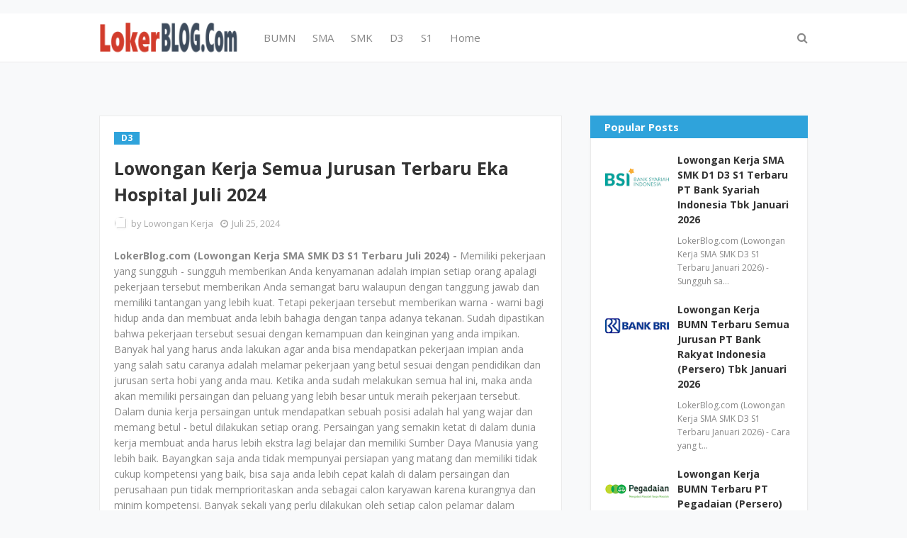

--- FILE ---
content_type: text/html; charset=utf-8
request_url: https://www.google.com/recaptcha/api2/aframe
body_size: 267
content:
<!DOCTYPE HTML><html><head><meta http-equiv="content-type" content="text/html; charset=UTF-8"></head><body><script nonce="rQrjh5FwYu3eQM7qsFtF2w">/** Anti-fraud and anti-abuse applications only. See google.com/recaptcha */ try{var clients={'sodar':'https://pagead2.googlesyndication.com/pagead/sodar?'};window.addEventListener("message",function(a){try{if(a.source===window.parent){var b=JSON.parse(a.data);var c=clients[b['id']];if(c){var d=document.createElement('img');d.src=c+b['params']+'&rc='+(localStorage.getItem("rc::a")?sessionStorage.getItem("rc::b"):"");window.document.body.appendChild(d);sessionStorage.setItem("rc::e",parseInt(sessionStorage.getItem("rc::e")||0)+1);localStorage.setItem("rc::h",'1768416207933');}}}catch(b){}});window.parent.postMessage("_grecaptcha_ready", "*");}catch(b){}</script></body></html>

--- FILE ---
content_type: text/javascript; charset=UTF-8
request_url: https://www.lokerblog.com/feeds/posts/default/-/D3?alt=json-in-script&max-results=3&callback=jQuery11240483522864062947_1768416205806&_=1768416205807
body_size: 11175
content:
// API callback
jQuery11240483522864062947_1768416205806({"version":"1.0","encoding":"UTF-8","feed":{"xmlns":"http://www.w3.org/2005/Atom","xmlns$openSearch":"http://a9.com/-/spec/opensearchrss/1.0/","xmlns$blogger":"http://schemas.google.com/blogger/2008","xmlns$georss":"http://www.georss.org/georss","xmlns$gd":"http://schemas.google.com/g/2005","xmlns$thr":"http://purl.org/syndication/thread/1.0","id":{"$t":"tag:blogger.com,1999:blog-9027007258266114713"},"updated":{"$t":"2026-01-14T22:45:26.960+07:00"},"category":[{"term":"SMK"},{"term":"D3"},{"term":"SMA"},{"term":"S1"},{"term":"Jakarta Selatan"},{"term":"Jakarta Pusat"},{"term":"Jawa Barat"},{"term":"Tangerang"},{"term":"seluruh indonesia"},{"term":"Bandung"},{"term":"Surabaya"},{"term":"BUMN"},{"term":"Jakarta Utara"},{"term":"Jakarta Barat"},{"term":"Bekasi"},{"term":"S2"},{"term":"D4"},{"term":"Jakarta Timur"},{"term":"Jawa Timur"},{"term":"Semarang"},{"term":"Cikarang"},{"term":"Jawa Tengah"},{"term":"Bogor"},{"term":"Serang"},{"term":"Kalimantan Timur"},{"term":"Yogyakarta"},{"term":"Karawang"},{"term":"Banten"},{"term":"Medan"},{"term":"Depok"},{"term":"Jakarta"},{"term":"Kalimantan Selatan"},{"term":"Samarinda"},{"term":"Palembang"},{"term":"Kalimantan Tengah"},{"term":"Balikpapan"},{"term":"Makassar"},{"term":"Banjarmasin"},{"term":"Sumatera Selatan"},{"term":"Sumatera Utara"},{"term":"Bali"},{"term":"Riau"},{"term":"Kalimantan Barat"},{"term":"Pekanbaru"},{"term":"Batam"},{"term":"D1"},{"term":"Malang"},{"term":"Sidoarjo"},{"term":"Solo"},{"term":"Lampung"},{"term":"Cirebon"},{"term":"Pontianak"},{"term":"Tangerang Selatan"},{"term":"Maluku Utara"},{"term":"Gresik"},{"term":"Pasuruan"},{"term":"Manado"},{"term":"Denpasar"},{"term":"Kalimantan"},{"term":"Kalimantan Utara"},{"term":"Jambi"},{"term":"Cibitung"},{"term":"Sulawesi Selatan"},{"term":"Papua"},{"term":"Padang"},{"term":"Sunter"},{"term":"Palangkaraya"},{"term":"Sumatera Barat"},{"term":"Tegal"},{"term":"Cilegon"},{"term":"Mojokerto"},{"term":"Kepulauan Riau"},{"term":"Kendari"},{"term":"Purwokerto"},{"term":"Sumatera"},{"term":"Sulawesi Tengah"},{"term":"Jabodetabek"},{"term":"Cakung"},{"term":"Sulawesi Utara"},{"term":"SMP"},{"term":"Cikupa"},{"term":"Aceh"},{"term":"Sulawesi Tenggara"},{"term":"Pulogadung"},{"term":"Bengkulu"},{"term":"Purwakarta"},{"term":"Sukabumi"},{"term":"Jember"},{"term":"Nusa Tenggara Barat"},{"term":"Nusa Tenggara Timur"},{"term":"Majalengka"},{"term":"Kediri"},{"term":"Bandar Lampung"},{"term":"Sulawesi"},{"term":"Jayapura"},{"term":"Palu"},{"term":"Kudus"},{"term":"Cilacap"},{"term":"Tanjung Pinang"},{"term":"Madiun"},{"term":"Subang"},{"term":"Pekalongan"},{"term":"Kupang"},{"term":"Cianjur"},{"term":"Magelang"},{"term":"Mataram"},{"term":"Ambon"},{"term":"Banyumas"},{"term":"Maluku"},{"term":"Gorontalo"},{"term":"Jombang"},{"term":"Bangka Belitung"},{"term":"Ternate"},{"term":"Tasikmalaya"},{"term":"Surakarta"},{"term":"Sragen"},{"term":"Boyolali"},{"term":"Salatiga"},{"term":"Morowali"},{"term":"Kendal"},{"term":"Ciracas"},{"term":"Lamongan"},{"term":"Garut"},{"term":"Banyuwangi"},{"term":"Dumai"},{"term":"Cibubur"},{"term":"Sulawesi Barat"},{"term":"Lombok"},{"term":"Pangkal Pinang"},{"term":"S3"},{"term":"Bojonegoro"},{"term":"Cikande"},{"term":"D2"},{"term":"Pati"},{"term":"Banjarbaru"},{"term":"Pemalang"},{"term":"Deltamas"},{"term":"Cikampek"},{"term":"Padalarang"},{"term":"CPNS 2024"},{"term":"Cikupamas"},{"term":"Jepara"},{"term":"Banda Aceh"},{"term":"Cimahi"},{"term":"Brebes"},{"term":"Probolinggo"},{"term":"Sumedang"},{"term":"Karanganyar"},{"term":"Sukoharjo"},{"term":"Tuban"},{"term":"Jawa"},{"term":"Banjarnegara"},{"term":"Mamuju"},{"term":"Pematang Siantar"},{"term":"Banyuasin"},{"term":"Cilamaya"},{"term":"Purbalingga"},{"term":"Papua Barat"},{"term":"Rancaekek"},{"term":"Sukorejo"},{"term":"Klaten"},{"term":"Deli Serdang"},{"term":"Indramayu"},{"term":"Tanjung Selor"},{"term":"cpns 2023"},{"term":"Kebumen"},{"term":"Sorong"},{"term":"Bantul"},{"term":"Lebak"},{"term":"Cilandak"},{"term":"PPPK 2023"},{"term":"Bontang"},{"term":"Blitar"},{"term":"Tarakan"},{"term":"Manokwari"},{"term":"Simalungun"},{"term":"Pangandaran"},{"term":"Sentul"},{"term":"Madura"},{"term":"Sampit"},{"term":"Cileungsi"},{"term":"Wonosobo"},{"term":"Pamekasan"},{"term":"Halmahera"},{"term":"Nganjuk"},{"term":"Singkawang"},{"term":"Wonogiri"},{"term":"Bukittinggi"},{"term":"Demak"},{"term":"Rembang"},{"term":"Sintang"},{"term":"Temanggung"},{"term":"Sangatta"},{"term":"Binjai"},{"term":"Grobogan"},{"term":"Ketapang"},{"term":"Ngawi"},{"term":"Sleman"},{"term":"Tanjung Morawa"},{"term":"Tulungagung"},{"term":"Bitung"},{"term":"Bondowoso"},{"term":"Bima"},{"term":"Ciawi"},{"term":"Pangkalan Bun"},{"term":"Ponorogo"},{"term":"SD"},{"term":"Cibinong"},{"term":"Cicalengka"},{"term":"Kutai"},{"term":"Blora"},{"term":"Lubuklinggau"},{"term":"Purworejo"},{"term":"Batang"},{"term":"Tebing Tinggi"},{"term":"Purwodadi"},{"term":"Siantar"},{"term":"Belawan"},{"term":"Cepu"},{"term":"Sumbawa"},{"term":"Kerinci"},{"term":"Kotabaru"},{"term":"Nabire"},{"term":"Sofifi"},{"term":"CPNS 2021"},{"term":"Payakumbuh"},{"term":"Tanjung Redeb"},{"term":"Bangka"},{"term":"Papua Tengah"},{"term":"Ciamis"},{"term":"Jakarta -Selatan"},{"term":"Sambas"},{"term":"Buton"},{"term":"Kolaka"},{"term":"Makasar"},{"term":"Malaysia"},{"term":"Nunukan"},{"term":"Papua Selatan"},{"term":"Situbondo"},{"term":"Tenggarong"},{"term":"Jepang"},{"term":"Korea Selatan"},{"term":"Papua Barat Daya"},{"term":"Tapanuli Selatan"},{"term":"Tapin"},{"term":"maluku Tengah"},{"term":"Bengkalis"},{"term":"Bone"},{"term":"Dompu"},{"term":"Kuala Lumpur"},{"term":"Maluku Barat"},{"term":"Papua Pegunungan"},{"term":"Seoul"},{"term":"Tanjung Balai"},{"term":"Afrika"},{"term":"Bengkulu Tengah"},{"term":"Indonesia"},{"term":"Johor"},{"term":"Karangayu"},{"term":"Kepulauan Maluku"},{"term":"Kepulauan Solomon"},{"term":"Medan Sunggal"},{"term":"Morowali Utara"},{"term":"Petugas Haji"},{"term":"Siborong-borong"},{"term":"Tokyo"},{"term":"cak"},{"term":"j"},{"term":"kali"},{"term":"makass"},{"term":"ser"},{"term":"sum"}],"title":{"type":"text","$t":"Lowongan Kerja Tahun 2026"},"subtitle":{"type":"html","$t":""},"link":[{"rel":"http://schemas.google.com/g/2005#feed","type":"application/atom+xml","href":"https:\/\/www.lokerblog.com\/feeds\/posts\/default"},{"rel":"self","type":"application/atom+xml","href":"https:\/\/www.blogger.com\/feeds\/9027007258266114713\/posts\/default\/-\/D3?alt=json-in-script\u0026max-results=3"},{"rel":"alternate","type":"text/html","href":"https:\/\/www.lokerblog.com\/search\/label\/D3"},{"rel":"hub","href":"http://pubsubhubbub.appspot.com/"},{"rel":"next","type":"application/atom+xml","href":"https:\/\/www.blogger.com\/feeds\/9027007258266114713\/posts\/default\/-\/D3\/-\/D3?alt=json-in-script\u0026start-index=4\u0026max-results=3"}],"author":[{"name":{"$t":"Lowongan Kerja"},"uri":{"$t":"http:\/\/www.blogger.com\/profile\/00839351058166705454"},"email":{"$t":"noreply@blogger.com"},"gd$image":{"rel":"http://schemas.google.com/g/2005#thumbnail","width":"16","height":"16","src":"https:\/\/img1.blogblog.com\/img\/b16-rounded.gif"}}],"generator":{"version":"7.00","uri":"http://www.blogger.com","$t":"Blogger"},"openSearch$totalResults":{"$t":"41754"},"openSearch$startIndex":{"$t":"1"},"openSearch$itemsPerPage":{"$t":"3"},"entry":[{"id":{"$t":"tag:blogger.com,1999:blog-9027007258266114713.post-26620833771012510"},"published":{"$t":"2026-01-14T20:57:00.000+07:00"},"updated":{"$t":"2026-01-14T20:57:11.623+07:00"},"category":[{"scheme":"http://www.blogger.com/atom/ns#","term":"D3"},{"scheme":"http://www.blogger.com/atom/ns#","term":"Gresik"},{"scheme":"http://www.blogger.com/atom/ns#","term":"Mojokerto"},{"scheme":"http://www.blogger.com/atom/ns#","term":"Palembang"},{"scheme":"http://www.blogger.com/atom/ns#","term":"S1"},{"scheme":"http://www.blogger.com/atom/ns#","term":"SMA"},{"scheme":"http://www.blogger.com/atom/ns#","term":"SMK"}],"title":{"type":"text","$t":"Lowongan Kerja Terbaru PT Arwana Citramulia Tbk Januari 2026"},"content":{"type":"html","$t":"\u003Cdiv\u003E\u003Cb\u003ELokerBlog.com (Lowongan Kerja SMA SMK D3 S1 Terbaru Januari 2026) -\u003C\/b\u003E Ketika Anda sedang mencari pekerjaan lagi ataupun sudah resign dari pekerjaan dan memulai untuk mencari posisi pekerjaan di perusahaan lain adalah hak bagi setiap orang. Tetapi anda harus memulainya dari awal lagi. Perlunya persiapan yang matang agar anda dapat menjadi seorang calon pelamar yang berkompetensi dan memiliki segudang pengalaman yang anda bawa dan andalkan ketika menginginkan pekerjaan lain. Sebuah pengalaman memang sangat penting bagi setiap orang untuk mendapatkan pekerjaan baru. Tetapi alangkah baiknya anda menggunakan pengalaman tersebut untuk mendapatkan pekerjaan, Sama halnya dengan pekerjaan sebelumnya. Sehingga perusahaan pun dapat menilai anda dan anda dapat lebih mudah untuk beradaptasi dengan pekerjaan baru nantinya ketika diterima bekerja. Prestasi dalam Anda berkarir ataupun prestasi yang anda dapatkan ketika di dalam perkuliahan sangat berarti ketika anda terjun ke dalam dunia kerja. Namun prestasi dan pengalaman yang anda miliki tersebut memiliki hubungan erat dengan pekerjaan yang anda tekuni. Banyak sekali orang yang tidak mengetahui keahlian - keahlian yang dapat menjadi nilai tambah di dalam dunia pekerjaan seperti menguasai komputer ataupun menguasai bahasa asing lainnya. Ini bisa pemicu bagi anda untuk mendapatkan peluang dari besar menjadi karyawan prioritas perusahaan. Untuk itu, jangan malas untuk mempelajari hal - hal yang sangat dipentingkan dalam perusahaan dan mendukung kegiatan - kegiatan kerja anda. Memiliki kejujuran Ketika anda terjun ke dalam dunia kerja adalah sangat penting. Di samping anda memiliki bekal dan bakat yang baik tetapi ada hal yang perlu anda miliki yaitu kepribadian yang baik termasuk kejujuran. Setiap calon karyawan harus memiliki loyalitas kepada perusahaan dan mempunyai cara kepribadian yang baik dengan menunjukkan bahwa anda seorang karyawan yang betul - betul memiliki kepribadian yang baik. Jika anda sudah memiliki kepribadian yang baik maka tercermin suasana yang nyaman dan tenang dengan rekan kerja maupun dengan atasannya. Untuk itu ketika anda bekerja sebaiknya dengan rasa penuh bahagia dipancarkan dari hati sehingga anda lebih menyukai pekerjaan tersebut tanpa adanya tekanan.\u003C\/div\u003E\u003Cdiv\u003E\u003Cdiv class=\"separator\" style=\"clear: both; text-align: center;\"\u003E\u003Ca href=\"https:\/\/blogger.googleusercontent.com\/img\/b\/R29vZ2xl\/AVvXsEhvyuaNSKUizHOFU0Kg9x-gxhi4Vi6worEkMFMbpKZA-xNPKx3KY0yWvB7bSQfoHld-d6MFWNoU00Ut9vDWmpGfrP5qabNYA4ccdQBxw7cpwDTnysbdq0Ta3BBhmlmH9Wads0UpDPXSG2FUYxQfygn4Mzo-j9hVVYskcyWLfx5CUikALCGB2DP1B41ep8RO\/s617\/Arwana%20Citramulia%20Tbk.png\" style=\"margin-left: 1em; margin-right: 1em;\"\u003E\u003Cimg border=\"0\" data-original-height=\"617\" data-original-width=\"617\" height=\"200\" src=\"https:\/\/blogger.googleusercontent.com\/img\/b\/R29vZ2xl\/AVvXsEhvyuaNSKUizHOFU0Kg9x-gxhi4Vi6worEkMFMbpKZA-xNPKx3KY0yWvB7bSQfoHld-d6MFWNoU00Ut9vDWmpGfrP5qabNYA4ccdQBxw7cpwDTnysbdq0Ta3BBhmlmH9Wads0UpDPXSG2FUYxQfygn4Mzo-j9hVVYskcyWLfx5CUikALCGB2DP1B41ep8RO\/w200-h200\/Arwana%20Citramulia%20Tbk.png\" width=\"200\" \/\u003E\u003C\/a\u003E\u003C\/div\u003E\u003Cdiv\u003E\u003Cbr \/\u003E\u003C\/div\u003E\u003Cdiv\u003E\u003Cb\u003ELowongan Kerja PT Arwana Citramulia Tbk -\u0026nbsp;\u003C\/b\u003EPT Arwana Citramulia Tbk (Arwana) merupakan perusahaan publik yang didedikasikan untuk memproduksi ubin keramik dengan biaya rendah untuk melayani segmen pasar menengah-ke bawah secara nasional. Perusahaan yang mulai beroperasi sejak tahun 1995 ini, berkantor pusat di Jakarta. Produk yang dijual di bawah merek “Arwana Ceramic Tiles” memiliki produk berkualitas dengan harga yang kompetitif. Pada tahun 2011 merek ubin keramik baru dengan kualitas yang lebih baik, yaitu “UNO,” diperkenalkan untuk menangkap segmen pasar menengah-ke atas.\u003C\/div\u003E\u003Cdiv\u003E\u003Cbr \/\u003E\u003C\/div\u003E\u003Cdiv\u003ESejak awal beroperasinya, Arwana tetap setia dalam bisnis inti dasar kompetensi untuk menghasilkan produk berkualitas dengan desain kreatif. dasar kompetensi untuk menghasilkan produk berkualitas dengan desain kreatif. Berbagai macam produk termasuk Embossed, Marmer, Plain Color, Granity, Strata, Rustic, Fancy Kayu dan Dekorasi Fancy telah dihasilkan. Ukuran yang paling umum adalah 20 x 20 cm dan 30 x 30 cm. Namun, tren saat ini telah berkembang menjadi 40 x 40 cm. Ubin Subway 20 x 25 cm dan 25 x 40 cm untuk ubin dinding juga telah dikembangkan. Arwana menjual produk melalui distributor tunggal, PT Primagraha Keramindo (PGK) yang merupakan anak perusahaan dari Nirwana sendiri. Selain itu distribusi juga dilakukan oleh lebih dari 40 sub-distributor yang tersebar di hampir setiap kota dan kota-kota besar di Indonesia bersamaan dengan ribuan outlet ritel.\u003C\/div\u003E\u003Cdiv\u003E\u003Cbr \/\u003E\u003C\/div\u003E\u003Cdiv\u003EKini, Arwana berencana untuk meningkatkan kapasitas produksi tahunan dari 41.370.000 m² sampai 49.370.000 m² tahun 2013 oleh pembangunan pabrik baru di Pulau Sumatera dengan tiga pabriknya yang terletak di Tangerang, Serang, dan Surabaya.\u003C\/div\u003E\u003Cdiv\u003E\u003Cbr \/\u003E\u003C\/div\u003E\u003Cdiv\u003ESaat ini PT Arwana Citramulia Tbk kembali membuka lowongan kerja terbaru pada bulan Januari 2026 untuk mencari calon karyawan yang siap untuk mengisi posisi jabatan yang sedang dibutuhkan. Perusahaan akan mencari kandidat yang terbaik sesuai dengan kualifikasi dan yang cocok untuk posisi yang akan ditempatkan.\u003C\/div\u003E\u003Cdiv\u003E\u003Cbr \/\u003E\u003C\/div\u003E\u003Cdiv\u003EAdapun dibawah ini adalah posisi jabatan yang tersedia beserta dengan kualifikasinya saat ini bagi Anda para pencari kerja yang tertarik untuk mengembangkan karir.\u003C\/div\u003E\u003Cdiv\u003E\u003Cbr \/\u003E\u003C\/div\u003E\u003Cdiv\u003E\u003Cb\u003ELowongan Kerja Terbaru PT Arwana Citramulia Tbk Tahun 2026\u003C\/b\u003E\u003C\/div\u003E\u003Cdiv\u003E\u003Cb\u003E\u003Cbr \/\u003E\u003C\/b\u003E\u003C\/div\u003E\u003Cdiv\u003E\u003Cb\u003EPosisi:\u003C\/b\u003E\u003C\/div\u003E\u003C\/div\u003E\u003Cdiv\u003E\u003Cb\u003E\u003Cbr \/\u003E\u003C\/b\u003E\u003C\/div\u003E\u003Cdiv\u003E\u003Cb\u003EManagement Trainee Program\u003C\/b\u003E\u003C\/div\u003E\u003Cdiv\u003E\u003Cbr \/\u003E\u003C\/div\u003E\u003Cdiv\u003EWe are looking for talented professional young leaders that eager to learn and develop with us through our Management Trainee program. During this opportunity, we offer you development and succession planning program integrated with our company’s business process from raw material to finish good. As an Arwana Management Trainee, you can learn with experienced professionals and high-committed individuals. You will gain exposure from one of the top ceramic manufacturers in the world.\u003C\/div\u003E\u003Cdiv\u003E\u003Cbr \/\u003E\u003C\/div\u003E\u003Cdiv\u003ERequirements :\u003C\/div\u003E\u003Cdiv\u003E\u003Cul style=\"text-align: left;\"\u003E\u003Cli\u003EFresh graduate with a Bachelor’s Degree in Engineering Major (Mechanical, Electrical, Chemical, Industrial, Manufacturing, Geology, Mechatronics) with minimu GPA 3.30 (out of 4.00 scale)\u003C\/li\u003E\u003Cli\u003EMaximum 23 years old\u003C\/li\u003E\u003Cli\u003EStrong in Conceptual \u0026amp; Analytical thinking\u003C\/li\u003E\u003Cli\u003EExcellent Communication \u0026amp; Coordination skills\u003C\/li\u003E\u003Cli\u003EActive in Organizational Activities\u003C\/li\u003E\u003Cli\u003EWilling to work persistently under pressure, agile and eager to learn new things especially about manufacturing industry\u003C\/li\u003E\u003Cli\u003EWilling to be placed in all plant PT. Arwana Citramulia Tbk (Gresik, Mojokerto, Palembang)\u003C\/li\u003E\u003C\/ul\u003E\u003C\/div\u003E\u003Cdiv\u003E\u003Cbr \/\u003E\u003C\/div\u003E\u003Cdiv\u003EBagi Anda yang berminat, silahkan melakukan pendaftaran ke alamat email berikut :\u003C\/div\u003E\u003Cdiv\u003E\u003Cb\u003Erecruitment@arwanacitra.com\u003C\/b\u003E\u003C\/div\u003E\u003Cdiv\u003E\u003Cb\u003Erecruitment.p3@arwanacitra.com\u003C\/b\u003E\u003C\/div\u003E\u003Cdiv\u003E\u003Cb\u003Erecruitment.p5@arwanacitra.com\u003C\/b\u003E\u003C\/div\u003E\u003Cdiv\u003ESubject email : MT_Nama Lengkap\u003C\/div\u003E\u003Cdiv\u003E\u003Cbr \/\u003E\u003C\/div\u003E\u003Cdiv\u003EGABUNG DI CHANNEL TELEGRAM AGAR TIDAK KETINGGALAN INFO LOWONGAN TERBARU SETIAP HARINYA KLIK:\u0026nbsp;\u003C\/div\u003E\u003Cdiv\u003E\u003Cb\u003E\u003Ca href=\"https:\/\/t.me\/lokerblog\"\u003Ehttps:\/\/t.me\/lokerblog\u003C\/a\u003E\u003C\/b\u003E (Channel Lowongan Kerja Terbaru)\u003C\/div\u003E\u003Cdiv\u003E\u003Cb\u003E\u003Ca href=\"https:\/\/t.me\/infolokerblog\"\u003Ehttps:\/\/t.me\/infolokerblog\u003C\/a\u003E\u003C\/b\u003E (Channel Info Loker Terbaru Tahun 2026)\u003C\/div\u003E\u003Cdiv\u003E\u003Cbr \/\u003E\u003C\/div\u003E\u003Cdiv\u003EInformasi:\u003C\/div\u003E\u003Cdiv\u003E\u003Cbr \/\u003E\u003C\/div\u003E\u003Cdiv\u003EDiharapkan untuk membaca secara keseluruhan informasi dengan teliti\u003C\/div\u003E\u003Cdiv\u003EHanya pelamar terbaik sesuai klasifikasi yang akan diproses untuk mengikuti seleksi selanjutnya\u003C\/div\u003E\u003Cdiv\u003ESelama proses rekrutmen tidak ada dikenakan biaya apapun\u003C\/div\u003E\u003Cdiv\u003E\u003Cbr \/\u003E\u003C\/div\u003E\u003Cdiv\u003ESemoga informasi ini bermanfaat bagi Anda para pencari kerja dan jangan lupa untuk membagikannya kepada teman atau kerabat yang membutuhkan.\u003C\/div\u003E\u003Cdiv\u003EInformasi seputar lowongan kerja BUMN, CPNS \u0026amp; Swasta lainnya kunjungi \u003Cb\u003E\u003Ca href=\"http:\/\/www.lokerblog.com\"\u003Ewww.lokerblog.com\u003C\/a\u003E\u003C\/b\u003E\u003C\/div\u003E"},"link":[{"rel":"replies","type":"application/atom+xml","href":"https:\/\/www.lokerblog.com\/feeds\/26620833771012510\/comments\/default","title":"Posting Komentar"},{"rel":"replies","type":"text/html","href":"https:\/\/www.lokerblog.com\/2026\/01\/lowongan-kerja-terbaru-pt-arwana.html#comment-form","title":"0 Komentar"},{"rel":"edit","type":"application/atom+xml","href":"https:\/\/www.blogger.com\/feeds\/9027007258266114713\/posts\/default\/26620833771012510"},{"rel":"self","type":"application/atom+xml","href":"https:\/\/www.blogger.com\/feeds\/9027007258266114713\/posts\/default\/26620833771012510"},{"rel":"alternate","type":"text/html","href":"https:\/\/www.lokerblog.com\/2026\/01\/lowongan-kerja-terbaru-pt-arwana.html","title":"Lowongan Kerja Terbaru PT Arwana Citramulia Tbk Januari 2026"}],"author":[{"name":{"$t":"Lowongan Kerja"},"uri":{"$t":"http:\/\/www.blogger.com\/profile\/00839351058166705454"},"email":{"$t":"noreply@blogger.com"},"gd$image":{"rel":"http://schemas.google.com/g/2005#thumbnail","width":"16","height":"16","src":"https:\/\/img1.blogblog.com\/img\/b16-rounded.gif"}}],"media$thumbnail":{"xmlns$media":"http://search.yahoo.com/mrss/","url":"https:\/\/blogger.googleusercontent.com\/img\/b\/R29vZ2xl\/AVvXsEhvyuaNSKUizHOFU0Kg9x-gxhi4Vi6worEkMFMbpKZA-xNPKx3KY0yWvB7bSQfoHld-d6MFWNoU00Ut9vDWmpGfrP5qabNYA4ccdQBxw7cpwDTnysbdq0Ta3BBhmlmH9Wads0UpDPXSG2FUYxQfygn4Mzo-j9hVVYskcyWLfx5CUikALCGB2DP1B41ep8RO\/s72-w200-h200-c\/Arwana%20Citramulia%20Tbk.png","height":"72","width":"72"},"thr$total":{"$t":"0"},"georss$featurename":{"$t":"Gresik"},"georss$point":{"$t":"-7.1652437 112.6519882"},"georss$box":{"$t":"-35.475477536178843 77.4957382 21.144990136178844 147.8082382"}},{"id":{"$t":"tag:blogger.com,1999:blog-9027007258266114713.post-4156344267636574009"},"published":{"$t":"2026-01-14T20:27:00.000+07:00"},"updated":{"$t":"2026-01-14T20:57:25.552+07:00"},"category":[{"scheme":"http://www.blogger.com/atom/ns#","term":"D3"},{"scheme":"http://www.blogger.com/atom/ns#","term":"S1"},{"scheme":"http://www.blogger.com/atom/ns#","term":"seluruh indonesia"},{"scheme":"http://www.blogger.com/atom/ns#","term":"SMA"},{"scheme":"http://www.blogger.com/atom/ns#","term":"SMK"}],"title":{"type":"text","$t":"Lowongan Kerja SMA SMK D3 S1 Terbaru PT Wahana Inti Selaras (WISEL) Januari 2026"},"content":{"type":"html","$t":"\u003Cdiv\u003E\u003Cb\u003ELokerBlog.com (Lowongan Kerja SMA SMK D3 S1 Terbaru Januari 2026) - \u003C\/b\u003EMagang merupakan salah satu hal yang penting bagi setiap orang untuk dapat meningkatkan kemampuannya dan skillnya sebelum anda terjun ke dalam dunia kerja. Dengan mengikuti magang berarti anda sudah memiliki pengalaman bekerja di sebuah perusahaan. Banyak orang yang sukses di dalam dunia kerja karena sudah berpengalaman melakukan magang. Biasanya magang ini memberikan kepada anda sebuah pembelajaran mengenai dunia kerja. Jadi alangkah baiknya setiap pelamar yang menginginkan pekerjaan baru ataupun sebelum terjun ke dalam dunia kerja sebaiknya memantapkan diri anda dengan mengikuti kegiatan magang terlebih dahulu di berbagai perusahaan. Yang pastinya persiapan yang matang tersebut harus sesuai dengan kemampuan dan keahlian yang anda miliki. Untuk menjadi orang yang sukses, anda harus memiliki rasa berjuang dan tekad kuat untuk mendapatkan sesuatu. Bagaimana anda dapat mengalami kesuksesan tetapi tidak memiliki rancangan ataupun perencanaan matang. Perhatikan Ketika anda sedang mencari pekerjaan tetapi anda tidak mengetahui pekerjaan yang bagaimana yang sesuai dengan kemampuan anda. Pastikan bahwa anda sudah memiliki rencana yang harus anda dapatkan sehingga anda memiliki peluang yang lebih besar untuk bisa mendapatkan masa depan yang lebih baik. Tentunya pekerjaan yang anda rencanakan itu sudah memenuhi kebutuhan serta sesuai dengan bakat yang anda miliki. Kesuksesan setiap orang harus didasari dengan keberanian dan tekad yang kuat sehingga dia bisa mendapatkan apa yang diharapkan. Apabila kerja keras tidak dengan tekad maka sama saja anda membohongi diri anda sendiri. Untuk itu teruslah berjuang walaupun Anda belum menerima kesuksesan tersebut karena dalam selipan kegagalan anda dapat menimbulkan kesan bahwa anda harus lebih baik lagi. Banyak yang mungkin harus dilakukan oleh setiap orang agar dapat memperoleh kesuksesan yang baik termasuk dalam mengasah kemampuan anda serta menjadi yang terbaik.\u003C\/div\u003E\u003Cdiv class=\"separator\" style=\"clear: both; text-align: center;\"\u003E\u003Ca href=\"https:\/\/blogger.googleusercontent.com\/img\/b\/R29vZ2xl\/AVvXsEjwAoNr3U81DqejdG5gQHB0nS8OQVdy0we5T-DAsUNSsyvrENuf5WR_9sK37DBJCzZ2cVzYoS91enCS1k0yMujPlg4KMqUDhK22k0GKNwVR_HpeFGUyyrbnOQvsRDjWq7mQGOVsHFRaLbpsOkESl0PvskToMjrZIz_e4qMzDZiJErlrv1UHYtZ_T4m87M6N\/s300\/Wahana%20Inti%20Selaras%20(WISEL).jpg\" imageanchor=\"1\" style=\"margin-left: 1em; margin-right: 1em;\"\u003E\u003Cimg border=\"0\" data-original-height=\"300\" data-original-width=\"300\" height=\"200\" src=\"https:\/\/blogger.googleusercontent.com\/img\/b\/R29vZ2xl\/AVvXsEjwAoNr3U81DqejdG5gQHB0nS8OQVdy0we5T-DAsUNSsyvrENuf5WR_9sK37DBJCzZ2cVzYoS91enCS1k0yMujPlg4KMqUDhK22k0GKNwVR_HpeFGUyyrbnOQvsRDjWq7mQGOVsHFRaLbpsOkESl0PvskToMjrZIz_e4qMzDZiJErlrv1UHYtZ_T4m87M6N\/w200-h200\/Wahana%20Inti%20Selaras%20(WISEL).jpg\" width=\"200\" \/\u003E\u003C\/a\u003E\u003C\/div\u003E\u003Cdiv\u003E\u003Cbr \/\u003E\u003C\/div\u003E\u003Cdiv\u003E\u003Cb\u003ELowongan Kerja PT Wahana Inti Selaras (WISEL) - \u003C\/b\u003EPT Wahana Inti Selaras (WISEL) merupakan bagian dari Indomobil Group, salah satu distributor dan manufaktur otomotif serta alat berat terkemuka di Indonesia. Melalui anak perusahaannya, WISEL telah dipercaya menjadi distributor dan dealer untuk banyak merek alat berat kelas dunia, seperti Volvo Trucks, Volvo CE, Renault Trucks, Kalmar Port Equipment, dan Manitou Material Handler.\u003C\/div\u003E\u003Cdiv\u003E\u003Cbr \/\u003E\u003C\/div\u003E\u003Cdiv\u003ESejak tahun 2016, WISEL ditunjuk sebagai Distributor Tunggal Resmi di Indonesia untuk produk John Deere Agriculture, perusahaan manufaktur mesin pertanian dan perkebunan terkemuka dari Amerika Serikat. Setahun kemudian, Wisel diberikan kepercayaan oleh brand terkenal lainnya, yaitu HIAB dan BANDIT Woodchipper. Selanjutnya, pada tahun 2019 WISEL menjadi distributor tunggal untuk John Deere Power System.\u003C\/div\u003E\u003Cdiv\u003E\u003Cbr \/\u003E\u003C\/div\u003E\u003Cdiv\u003ESaat ini PT Wahana Inti Selaras (WISEL) kembali membuka lowongan kerja terbaru pada bulan Januari 2026 untuk mencari calon karyawan yang siap untuk mengisi posisi jabatan yang sedang dibutuhkan. Perusahaan akan mencari kandidat yang terbaik sesuai dengan kualifikasi dan yang cocok untuk posisi yang akan ditempatkan.\u003C\/div\u003E\u003Cdiv\u003E\u003Cbr \/\u003E\u003C\/div\u003E\u003Cdiv\u003EAdapun dibawah ini adalah posisi jabatan yang tersedia beserta dengan kualifikasinya saat ini bagi Anda para pencari kerja yang tertarik untuk mengembangkan karir.\u003C\/div\u003E\u003Cdiv\u003E\u003Cbr \/\u003E\u003C\/div\u003E\u003Cdiv\u003E\u003Cb\u003ELowongan Kerja Terbaru PT Wahana Inti Selaras (WISEL)\u0026nbsp;Tahun 2026\u003C\/b\u003E\u003C\/div\u003E\u003Cdiv\u003E\u003Cb\u003E\u003Cbr \/\u003E\u003C\/b\u003E\u003C\/div\u003E\u003Cdiv\u003E\u003Cb\u003EPosisi:\u003C\/b\u003E\u003C\/div\u003E\u003Cdiv\u003E\u003Cb\u003E\u003Cbr \/\u003E\u003C\/b\u003E\u003C\/div\u003E\u003Cdiv\u003E\u003Cb\u003E1. Business Partnership\u003C\/b\u003E\u003C\/div\u003E\u003Cdiv\u003EKualifikasi:\u003C\/div\u003E\u003Cdiv\u003E\u003Cul style=\"text-align: left;\"\u003E\u003Cli\u003EDiutamakan berdomisili lokal.\u003C\/li\u003E\u003Cli\u003ELulusan S1 di bidang Pertanian, Bisnis, Teknik, atau bidang terkait.\u003C\/li\u003E\u003Cli\u003EMemiliki pengalaman minimal 2 tahun dalam penjualan unit seperti mesin pertanian, alat berat, otomotif, atau industri terkait.\u003C\/li\u003E\u003Cli\u003EMemiliki SIM A.\u003C\/li\u003E\u003Cli\u003EMemahami dasar-dasar alat\/mesin pertanian atau aplikasi penggunaan unit di lapangan menjadi nilai tambah.\u003C\/li\u003E\u003Cli\u003EMemiliki kemampuan komunikasi, negosiasi, dan interpersonal yang baik.\u003C\/li\u003E\u003Cli\u003EBersedia melakukan perjalanan dinas dan kunjungan lapangan.\u003C\/li\u003E\u003Cli\u003EMampu membangun hubungan bisnis, mengembangkan peluang penjualan baru, dan menjaga hubungan jangka panjang dengan pelanggan.\u003C\/li\u003E\u003Cli\u003EPenempatan: Balikpapan, Banjarmasin, Batam, Jakarta, Jambi, Medan, Pangkalan Bun, Pekanbaru, Pontianak, Samarinda, Sampit\u003C\/li\u003E\u003C\/ul\u003E\u003C\/div\u003E\u003Cdiv\u003E\u003Cbr \/\u003E\u003C\/div\u003E\u003Cdiv\u003E\u003Cb\u003E2. Mekanik\u003C\/b\u003E\u003C\/div\u003E\u003Cdiv\u003EKualifikasi:\u003C\/div\u003E\u003Cdiv\u003E\u003Cul style=\"text-align: left;\"\u003E\u003Cli\u003EMinimal pendidikan SMK jurusan Teknik Alat Berat (TAB) atau Teknik Kendaraan Ringan (TKR)\u003C\/li\u003E\u003Cli\u003EMemiliki pengalaman minimal 2 tahun di bidang alat berat atau mesin pertanian (pengalaman di dealer\/perkebunan menjadi nilai tambah)\u003C\/li\u003E\u003Cli\u003EMemiliki SIM A\u003C\/li\u003E\u003Cli\u003EMemahami sistem mekanik, hidrolik, dan kelistrikan\u003C\/li\u003E\u003Cli\u003EMengenal traktor John Deere menjadi nilai tambah\u003C\/li\u003E\u003Cli\u003EMemiliki kemampuan problem-solving dan komunikasi yang baik\u003C\/li\u003E\u003Cli\u003EBersedia melakukan perjalanan dinas dan bekerja di seluruh cabang\u003C\/li\u003E\u003Cli\u003EPenempatan: Balikpapan, Banjarmasin, Jakarta, Jambi, Jayapura, Ketapang, Lampung, Makassar, Merauke, Pangkalan Bun, Pontianak, Sampit, Sidrap, Wahau\u003C\/li\u003E\u003C\/ul\u003E\u003C\/div\u003E\u003Cdiv\u003E\u003Cbr \/\u003E\u003C\/div\u003E\u003Cdiv\u003E\u003Cb\u003E3. Foreman\u003C\/b\u003E\u003C\/div\u003E\u003Cdiv\u003EKualifikasi:\u003C\/div\u003E\u003Cdiv\u003E\u003Cul style=\"text-align: left;\"\u003E\u003Cli\u003EMinimal pendidikan SMK atau D3 Teknik Mesin atau jurusan terkait\u003C\/li\u003E\u003Cli\u003EMemiliki pengalaman minimal 5 tahun sebagai mekanik traktor, khususnya traktor John Deere\u003C\/li\u003E\u003Cli\u003EMemiliki SIM A\u003C\/li\u003E\u003Cli\u003EMampu melakukan troubleshooting dan perbaikan traktor John Deere dengan baik dan cepat\u003C\/li\u003E\u003Cli\u003EMemahami cara kerja hidrolik, mesin, dan sistem kelistrikan pada traktor\u003C\/li\u003E\u003Cli\u003EMemiliki kemampuan leadership untuk membimbing dan mengelola tim mekanik\u003C\/li\u003E\u003Cli\u003EMampu bekerja di bawah tekanan serta memiliki komunikasi yang baik\u003C\/li\u003E\u003Cli\u003EBersedia bekerja di lapangan dan siap ditempatkan sesuai kebutuhan perusahaan\u003C\/li\u003E\u003Cli\u003EPenempatan: Pekanbaru, Balikpapan, Merauke\u003C\/li\u003E\u003C\/ul\u003E\u003C\/div\u003E\u003Cdiv\u003E\u003Cbr \/\u003E\u003C\/div\u003E\u003Cdiv\u003E\u003Cb\u003E4. Part Service Sales (PSS)\u003C\/b\u003E\u003C\/div\u003E\u003Cdiv\u003EKualifikasi:\u003C\/div\u003E\u003Cdiv\u003E\u003Cul style=\"text-align: left;\"\u003E\u003Cli\u003EDiutamakan berdomisili lokal.\u003C\/li\u003E\u003Cli\u003ELulusan S1 di bidang Bisnis, Pertanian, Teknik Mesin, atau bidang terkait.\u003C\/li\u003E\u003Cli\u003EMemiliki SIM A\u003C\/li\u003E\u003Cli\u003EPengalaman minimal 2 tahun dalam penjualan spare part atau layanan purna jual, khususnya di sektor pertanian, otomotif, atau alat berat.\u003C\/li\u003E\u003Cli\u003EMemiliki kemampuan komunikasi, negosiasi, dan interpersonal yang baik.\u003C\/li\u003E\u003Cli\u003ETerbiasa bekerja dengan target penjualan dan mampu menjaga hubungan jangka panjang dengan pelanggan.\u003C\/li\u003E\u003Cli\u003EBersedia melakukan perjalanan dinas dan kunjungan lapangan.\u003C\/li\u003E\u003Cli\u003EPenempatan: Medan \u0026amp; Sidrap\u003C\/li\u003E\u003C\/ul\u003E\u003C\/div\u003E\u003Cdiv\u003E\u003Cbr \/\u003E\u003C\/div\u003E\u003Cdiv\u003E\u003Cb\u003E5. Part Service Sales Admin\u003C\/b\u003E\u003C\/div\u003E\u003Cdiv\u003EKualifikasi:\u003C\/div\u003E\u003Cdiv\u003E\u003Cul style=\"text-align: left;\"\u003E\u003Cli\u003EDiutamakan berdomisili lokal.\u003C\/li\u003E\u003Cli\u003ELulusan S1 di bidang Bisnis, Pertanian, Teknik Mesin, atau bidang terkait.\u003C\/li\u003E\u003Cli\u003EMemiliki SIM A\u003C\/li\u003E\u003Cli\u003EPengalaman minimal 2 tahun dalam penjualan layanan\/spare part (di sektor pertanian\/otomotif\/alat berat lebih diutamakan).\u003C\/li\u003E\u003Cli\u003EPengalaman minimal 1 tahun dalam administrasi; pengalaman mengelola spare part\/warehouse menjadi nilai tambah.\u003C\/li\u003E\u003Cli\u003EKomunikatif, rapi dalam administrasi, dan mampu bekerja multitasking.\u003C\/li\u003E\u003Cli\u003EBersedia melakukan perjalanan dinas ke berbagai lokasi.\u003C\/li\u003E\u003Cli\u003EPenempatan: Pangkalan Bun\u003C\/li\u003E\u003C\/ul\u003E\u003C\/div\u003E\u003Cdiv\u003E\u003Cbr \/\u003E\u003C\/div\u003E\u003Cdiv\u003E\u003Cb\u003E6. Warehouse \u0026amp; General Administration\u003C\/b\u003E\u003C\/div\u003E\u003Cdiv\u003EKualifikasi:\u003C\/div\u003E\u003Cdiv\u003E\u003Cul style=\"text-align: left;\"\u003E\u003Cli\u003EDiutamakan berdomisili lokal\u003C\/li\u003E\u003Cli\u003EPendidikan minimal SMA\/SMK atau sederajat.\u003C\/li\u003E\u003Cli\u003EPengalaman minimal 1 tahun dalam pekerjaan gudang atau logistik.\u003C\/li\u003E\u003Cli\u003EMemiliki SIM A\u003C\/li\u003E\u003Cli\u003ETerbiasa menangani proses barang masuk\/keluar, stok opname, dan penyimpanan barang.\u003C\/li\u003E\u003Cli\u003EPengalaman minimal 1 tahun dalam administrasi, termasuk pengelolaan proses PO hingga invoice.\u003C\/li\u003E\u003Cli\u003EMampu mengoperasikan komputer dasar (MS Office\/Excel) dan sistem inventori sederhana.\u003C\/li\u003E\u003Cli\u003ETeliti, rapi, dan mampu bekerja dengan sistem yang terstruktur.\u003C\/li\u003E\u003Cli\u003EMemiliki kemampuan komunikasi dasar dan kerja sama tim yang baik.\u003C\/li\u003E\u003Cli\u003EPenempatan: Pontianak \u0026amp; Sidrap\u003C\/li\u003E\u003C\/ul\u003E\u003C\/div\u003E\u003Cdiv\u003E\u003Cbr \/\u003E\u003C\/div\u003E\u003Cdiv\u003E\u003Cb\u003E7. Warehouse Staff\u003C\/b\u003E\u003C\/div\u003E\u003Cdiv\u003EKualifikasi:\u003C\/div\u003E\u003Cdiv\u003E\u003Cul style=\"text-align: left;\"\u003E\u003Cli\u003EDiutamakan berdomisili lokal.\u003C\/li\u003E\u003Cli\u003EPendidikan minimal SMA\/SMK atau sederajat.\u003C\/li\u003E\u003Cli\u003EPengalaman minimal 1 tahun dalam pekerjaan gudang atau logistik.\u003C\/li\u003E\u003Cli\u003EMemiliki SIM A.\u003C\/li\u003E\u003Cli\u003ETerbiasa menangani proses barang masuk\/keluar, stok opname, dan penyimpanan barang.\u003C\/li\u003E\u003Cli\u003EPengalaman minimal 1 tahun dalam administrasi, termasuk pengelolaan proses PO hingga invoice.\u003C\/li\u003E\u003Cli\u003EMampu mengoperasikan komputer dasar (MS Office\/Excel) dan sistem inventori sederhana.\u003C\/li\u003E\u003Cli\u003ETeliti, rapi, dan mampu bekerja dengan sistem yang terstruktur.\u003C\/li\u003E\u003Cli\u003EMemiliki kemampuan komunikasi dasar dan kerja sama tim yang baik.\u003C\/li\u003E\u003Cli\u003EPenempatan: Merauke\u003C\/li\u003E\u003C\/ul\u003E\u003C\/div\u003E\u003Cdiv\u003E\u003Cbr \/\u003E\u003C\/div\u003E\u003Cdiv\u003E\u003Cb\u003E8. Part Admin\u003C\/b\u003E\u003C\/div\u003E\u003Cdiv\u003EKualifikasi:\u003C\/div\u003E\u003Cdiv\u003E\u003Cul style=\"text-align: left;\"\u003E\u003Cli\u003EDiutamakan berdomisili lokal.\u003C\/li\u003E\u003Cli\u003ELulusan D3 di bidang Administrasi, Bisnis, Akuntansi, atau bidang terkait.\u003C\/li\u003E\u003Cli\u003EMemiliki pengalaman sebagai admin minimal 1 tahun (pengalaman di spare part\/warehouse menjadi nilai tambah).\u003C\/li\u003E\u003Cli\u003EMampu melakukan penginputan PO pada sistem serta mengelola proses PO hingga invoice.\u003C\/li\u003E\u003Cli\u003ETeliti, rapi, dan terbiasa bekerja dengan data serta dokumen dalam jumlah besar.\u003C\/li\u003E\u003Cli\u003EMemiliki kemampuan komunikasi yang baik dan mampu bekerja sama dengan berbagai tim.\u003C\/li\u003E\u003Cli\u003EMampu mengoperasikan komputer, terutama Excel dan sistem administrasi lainnya.\u003C\/li\u003E\u003Cli\u003EPenempatan: Merauke\u003C\/li\u003E\u003C\/ul\u003E\u003C\/div\u003E\u003Cdiv\u003E\u003Cbr \/\u003E\u003C\/div\u003E\u003Cdiv\u003E\u003Cb\u003E9. Part Inventory Analyst\u003C\/b\u003E\u003C\/div\u003E\u003Cdiv\u003EKualifikasi:\u003C\/div\u003E\u003Cdiv\u003E\u003Cul style=\"text-align: left;\"\u003E\u003Cli\u003EDiutamakan berdomisili lokal.\u003C\/li\u003E\u003Cli\u003ELulusan STM (minimal pengalaman sebagai mekanik 5 tahun)\/ D3 Administrasi\/ Management (minimal pengalaman 2 tahun)\/ S1 Matematika\/ Statistika\/ Teknik Industri\/ Teknik Mesin (minimal pengalaman 1 tahun)\u003C\/li\u003E\u003Cli\u003EMemilik pengalaman minimal 1 tahun di Inventory\/Logistik\/Gudang\/Supply Chain alat berat (menjadi nilai tambah).\u003C\/li\u003E\u003Cli\u003EMampu mengoperasikan komputer, terutama excel, simple ERP system, dan simple inventory analysis.\u003C\/li\u003E\u003Cli\u003ETeliti, rapi, dan terbiasa bekerja dengan data serta dokumen dalam jumlah besar.\u003C\/li\u003E\u003Cli\u003EMemiliki kemampuan komunikasi yang baik dan mampu bekerja sama dengan berbagai tim.\u003C\/li\u003E\u003Cli\u003EPenempatan: Merauke\u003C\/li\u003E\u003C\/ul\u003E\u003C\/div\u003E\u003Cdiv\u003E\u003Cbr \/\u003E\u003C\/div\u003E\u003Cdiv\u003E\u003Cb\u003E10. Juru Masak \u0026amp; Housekeeping\u003C\/b\u003E\u003C\/div\u003E\u003Cdiv\u003EKualifikasi:\u003C\/div\u003E\u003Cdiv\u003E\u003Cul style=\"text-align: left;\"\u003E\u003Cli\u003EPendidikan minimal SMA atau sederajat.\u003C\/li\u003E\u003Cli\u003EMemiliki kemampuan memasak untuk skala harian (rumahan).\u003C\/li\u003E\u003Cli\u003EPengalaman dalam tugas kebersihan atau pekerjaan serupa menjadi nilai tambah.\u003C\/li\u003E\u003Cli\u003EMampu menjaga kebersihan, kerapian, dan higienitas lingkungan kerja.\u003C\/li\u003E\u003Cli\u003EMampu bekerja mandiri maupun dalam tim dengan sikap yang positif dan suportif.\u003C\/li\u003E\u003Cli\u003ESiap tinggal atau bekerja di lingkungan mess.\u003C\/li\u003E\u003Cli\u003EDiutamakan pria, sesuai kebutuhan operasional lapangan.\u003C\/li\u003E\u003Cli\u003EPenempatan: Merauke\u003C\/li\u003E\u003C\/ul\u003E\u003C\/div\u003E\u003Cdiv\u003E\u003Cbr \/\u003E\u003C\/div\u003E\u003Cdiv\u003EBagi Anda yang berminat, silahkan melakukan pendaftaran ke alamat email berikut:\u003C\/div\u003E\u003Cdiv\u003E\u003Cb\u003Erecruitment.johndeere@wiselgroup.indomobil.co.id\u003C\/b\u003E\u003C\/div\u003E\u003Cdiv\u003E\u003Cbr \/\u003E\u003C\/div\u003E\u003Cdiv\u003EGABUNG DI CHANNEL TELEGRAM AGAR TIDAK KETINGGALAN INFO LOWONGAN TERBARU SETIAP HARINYA KLIK:\u003C\/div\u003E\u003Cdiv\u003E\u003Cb\u003E\u003Ca href=\"https:\/\/t.me\/lokerblog\"\u003Ehttps:\/\/t.me\/lokerblog\u003C\/a\u003E\u003C\/b\u003E (Channel Lowongan Kerja Terbaru)\u003C\/div\u003E\u003Cdiv\u003E\u003Cb\u003E\u003Ca href=\"https:\/\/t.me\/infolokerblog\"\u003Ehttps:\/\/t.me\/infolokerblog\u003C\/a\u003E\u003C\/b\u003E (Channel Info Loker Terbaru Tahun 2026)\u003C\/div\u003E\u003Cdiv\u003E\u003Cbr \/\u003E\u003C\/div\u003E\u003Cdiv\u003EInformasi:\u003C\/div\u003E\u003Cdiv\u003E\u003Cbr \/\u003E\u003C\/div\u003E\u003Cdiv\u003EDiharapkan untuk membaca secara keseluruhan informasi dengan teliti\u003C\/div\u003E\u003Cdiv\u003EHanya pelamar terbaik sesuai klasifikasi yang akan diproses untuk mengikuti seleksi selanjutnya\u003C\/div\u003E\u003Cdiv\u003ESelama proses rekrutmen tidak ada dikenakan biaya apapun\u003C\/div\u003E\u003Cdiv\u003E\u003Cbr \/\u003E\u003C\/div\u003E\u003Cdiv\u003ESemoga informasi ini bermanfaat bagi Anda para pencari kerja dan jangan lupa untuk membagikannya kepada teman atau kerabat yang membutuhkan.\u003C\/div\u003E\u003Cdiv\u003EInformasi seputar lowongan kerja BUMN, CPNS \u0026amp; Swasta lainnya kunjungi \u003Cb\u003E\u003Ca href=\"http:\/\/www.lokerblog.com\"\u003Ewww.lokerblog.com\u003C\/a\u003E\u003C\/b\u003E\u003C\/div\u003E"},"link":[{"rel":"replies","type":"application/atom+xml","href":"https:\/\/www.lokerblog.com\/feeds\/4156344267636574009\/comments\/default","title":"Posting Komentar"},{"rel":"replies","type":"text/html","href":"https:\/\/www.lokerblog.com\/2026\/01\/lowongan-kerja-sma-smk-d3-s1-terbaru-pt_36.html#comment-form","title":"0 Komentar"},{"rel":"edit","type":"application/atom+xml","href":"https:\/\/www.blogger.com\/feeds\/9027007258266114713\/posts\/default\/4156344267636574009"},{"rel":"self","type":"application/atom+xml","href":"https:\/\/www.blogger.com\/feeds\/9027007258266114713\/posts\/default\/4156344267636574009"},{"rel":"alternate","type":"text/html","href":"https:\/\/www.lokerblog.com\/2026\/01\/lowongan-kerja-sma-smk-d3-s1-terbaru-pt_36.html","title":"Lowongan Kerja SMA SMK D3 S1 Terbaru PT Wahana Inti Selaras (WISEL) Januari 2026"}],"author":[{"name":{"$t":"Lowongan Kerja"},"uri":{"$t":"http:\/\/www.blogger.com\/profile\/00839351058166705454"},"email":{"$t":"noreply@blogger.com"},"gd$image":{"rel":"http://schemas.google.com/g/2005#thumbnail","width":"16","height":"16","src":"https:\/\/img1.blogblog.com\/img\/b16-rounded.gif"}}],"media$thumbnail":{"xmlns$media":"http://search.yahoo.com/mrss/","url":"https:\/\/blogger.googleusercontent.com\/img\/b\/R29vZ2xl\/AVvXsEjwAoNr3U81DqejdG5gQHB0nS8OQVdy0we5T-DAsUNSsyvrENuf5WR_9sK37DBJCzZ2cVzYoS91enCS1k0yMujPlg4KMqUDhK22k0GKNwVR_HpeFGUyyrbnOQvsRDjWq7mQGOVsHFRaLbpsOkESl0PvskToMjrZIz_e4qMzDZiJErlrv1UHYtZ_T4m87M6N\/s72-w200-h200-c\/Wahana%20Inti%20Selaras%20(WISEL).jpg","height":"72","width":"72"},"thr$total":{"$t":"0"},"georss$featurename":{"$t":"Jakarta Timur"},"georss$point":{"$t":"-6.2250138 106.9004472"},"georss$box":{"$t":"-34.535247636178845 71.7441972 22.085220036178846 142.0566972"}},{"id":{"$t":"tag:blogger.com,1999:blog-9027007258266114713.post-9202970704108220736"},"published":{"$t":"2026-01-14T18:53:00.003+07:00"},"updated":{"$t":"2026-01-14T18:53:45.674+07:00"},"category":[{"scheme":"http://www.blogger.com/atom/ns#","term":"Cibitung"},{"scheme":"http://www.blogger.com/atom/ns#","term":"D3"},{"scheme":"http://www.blogger.com/atom/ns#","term":"Jawa Barat"},{"scheme":"http://www.blogger.com/atom/ns#","term":"S1"},{"scheme":"http://www.blogger.com/atom/ns#","term":"SMA"},{"scheme":"http://www.blogger.com/atom/ns#","term":"SMK"}],"title":{"type":"text","$t":"Lowongan Kerja Terbaru PT Sukanda Djaya – Diamond Cold Storage Januari 2026"},"content":{"type":"html","$t":"\u003Cdiv\u003E\u003Cb\u003ELokerBlog.com (Lowongan Kerja SMA SMK D3 S1 Terbaru Januari 2026) - \u003C\/b\u003EKesalahan anda di dalam menulis sebuah surat lamaran bisa berakibat fatal yaitu lamaran anda tidak dapat diterima oleh perusahaan. Banyak sekali kesalahan - kesalahan yang bisa membuat lamaran anda ditolak mentah - mentah oleh perusahaan seperti halnya isi dalam lamaran anda tidak sesuai dengan apa yang diharapkan perusahaan. Begitu juga kalimat yang tertera pada surat lamaran sangat bertele - tele dan membuat pihak HRD bingung untuk membacanya. Padahal sudah banyak sekali referensi yang bisa anda contoh dan dapatkan yang ada di internet. Semakin profesional dan memiliki tampilan yang baik dapat membuat surat lamaran anda lebih digemari dan menjadi kunci kesuksesan di dalam melamar pekerjaan. Untuk itu segeralah perbaiki cara penulisan surat lamaran yang benar dan baik ketika surat lamaran anda tidak kunjung mendapat balasan dari perusahaan lain. Sukses setiap orang didefinisikan Memiliki pekerjaan yang sangat baik dan membuatnya merasa lebih nyaman dan bahagia. Bagaimana jika anda memiliki pekerjaan dengan level yang tinggi tetapi dengan rasa tekanan dan beban. Padahal setiap orang yang dikatakan sukses di dalam dunia kerja berarti memiliki pekerjaan yang memberikan kesenangan tanpa adanya tekanan. Untuk itu memilih pekerjaan yang betul - betul membuat anda merasa lebih bahagia dalam mengerjakan tugas maupun tanggung jawab yang diberikan. Banyak orang yang tidak terlalu mementingkan pekerjaan ataupun jenis pekerjaan yang diinginkan tetapi melihat Dari segi pendapatan gaji yang diterima padahal yang harus diutamakan adalah kesesuaian anda dengan pekerjaan tersebut. Setiap orang yang ingin mendapatkan pekerjaan Harus Memiliki keinginan dan kesesuaian pada pendidikan dan jurusan yang anda miliki. Langkah lebih jauh untuk menjadi seorang pelamar yang berkompetensi dan mempunyai Harapan untuk bisa mendapatkan pekerjaan, anda harus bekerja keras dan banyak belajar untuk meningkatkan kemampuan dan Sumber Daya Manusia anda. Sudah tentu perusahaan lebih berminat dengan calon karyawan yang memiliki kualitas dan kompetensi yang baik. Bahkan setiap perusahaan akan memberi harapan kepada calon karyawan yang benar - benar menguasai kemampuan pada posisi pekerjaan yang mereka inginkan. Sudah tentu anda harus banyak belajar dan mengasah kemampuan anda sesuai dengan tugas dan job deskripsi yang diberikan. Untuk itu Carilah pekerjaan yang betul - betul sesuai dengan kemampuan anda Sehingga anda lebih mudah untuk beradaptasi dan menjadi calon karyawan yang paling diprioritaskan.\u003C\/div\u003E\u003Cdiv class=\"separator\" style=\"clear: both; text-align: center;\"\u003E\u003Ca href=\"https:\/\/blogger.googleusercontent.com\/img\/b\/R29vZ2xl\/AVvXsEiAawls3VSqyiQ1SM85yjCHb4Etcvoc9EPgD2ZTi36CV0S7aQVB8oID29V8FtijFxFSddYvRHYndiKTEz2JQhoI3TDhiEbtnstXaeD8NLkBDPw1HB7htAxE3l25aDNd4y2lK1cHoW-PsvMVq2YHosdw2w1ByQNLXW1glgJ5tbvpiLiEvFvjH_j_9cVMCg5g\/s650\/Sukanda%20Djaya%20%E2%80%93%20Diamond%20Cold%20Storage.jpg\" imageanchor=\"1\" style=\"margin-left: 1em; margin-right: 1em;\"\u003E\u003Cimg border=\"0\" data-original-height=\"650\" data-original-width=\"650\" height=\"200\" src=\"https:\/\/blogger.googleusercontent.com\/img\/b\/R29vZ2xl\/AVvXsEiAawls3VSqyiQ1SM85yjCHb4Etcvoc9EPgD2ZTi36CV0S7aQVB8oID29V8FtijFxFSddYvRHYndiKTEz2JQhoI3TDhiEbtnstXaeD8NLkBDPw1HB7htAxE3l25aDNd4y2lK1cHoW-PsvMVq2YHosdw2w1ByQNLXW1glgJ5tbvpiLiEvFvjH_j_9cVMCg5g\/w200-h200\/Sukanda%20Djaya%20%E2%80%93%20Diamond%20Cold%20Storage.jpg\" width=\"200\" \/\u003E\u003C\/a\u003E\u003C\/div\u003E\u003Cdiv\u003E\u003Cbr \/\u003E\u003C\/div\u003E\u003Cdiv\u003E\u003Cb\u003ELowongan Kerja PT Sukanda Djaya – Diamond Cold Storage - \u003C\/b\u003EPT Sukanda Djaya berdiri pada 1974 oleh W.T. Chen adalah perusahaan distribusi berbagai jenis makanan dan minuman yang bermarkas di Bekasi, Indonesia. Sukanda Djaya mengimpor produk makanan dan minuman dengan kategori beku, dingin, dan kering dari Jepang, Italia, Amerika Serikat, Prancis, Australia, Selandia Baru dan Norwegia lalu memproses dan mendistribusikannya ke seluruh Indonesia bersama produk perusahaan induknya, yakni Diamond Cold Storage.\u003C\/div\u003E\u003Cdiv\u003E\u003Cbr \/\u003E\u003C\/div\u003E\u003Cdiv\u003EPada 1974, Sukanda Djaya baru menjalankan fungsi administratif. Pada 1978, Sukanda mulai mendistribusikan produk es krim yang diproduksi perusahaan induk-nya. Pada 1986, manajemen memutuskan mendirikan Divisi Frozen Food dan pada 1995, mulai mendistribusikan produk makanan dan minuman kering. Sukanda Djaya memiliki 17 kantor distribusi yang tersebar di Pulau Jawa, Sumatera, Bali, Kalimantan, dan Sulawesi.\u003C\/div\u003E\u003Cdiv\u003E\u003Cbr \/\u003E\u003C\/div\u003E\u003Cdiv\u003ESaat ini PT Sukanda Djaya – Diamond Cold Storage kembali membuka lowongan kerja terbaru pada bulan Januari 2026 untuk mencari calon karyawan yang siap untuk mengisi posisi jabatan yang sedang dibutuhkan. Perusahaan akan mencari kandidat yang terbaik sesuai dengan kualifikasi dan yang cocok untuk posisi yang akan ditempatkan.\u003C\/div\u003E\u003Cdiv\u003E\u003Cbr \/\u003E\u003C\/div\u003E\u003Cdiv\u003EAdapun dibawah ini adalah posisi jabatan yang tersedia beserta dengan kualifikasinya saat ini bagi Anda para pencari kerja yang tertarik untuk mengembangkan karir.\u003C\/div\u003E\u003Cdiv\u003E\u003Cbr \/\u003E\u003C\/div\u003E\u003Cdiv\u003E\u003Cb\u003ELowongan Kerja Terbaru PT Sukanda Djaya – Diamond Cold Storage Tahun 2026\u003C\/b\u003E\u003C\/div\u003E\u003Cdiv\u003E\u003Cb\u003E\u003Cbr \/\u003E\u003C\/b\u003E\u003C\/div\u003E\u003Cdiv\u003E\u003Cb\u003EPosisi:\u003C\/b\u003E\u003C\/div\u003E\u003Cdiv\u003E\u003Cb\u003EInternal Audit Staff\u003C\/b\u003E\u003C\/div\u003E\u003Cdiv\u003E\u003Cbr \/\u003E\u003C\/div\u003E\u003Cdiv\u003EJob Description:\u003C\/div\u003E\u003Cdiv\u003E\u003Cul style=\"text-align: left;\"\u003E\u003Cli\u003EMelaksanakan dan mereview program internal audit untuk memastikan efektivitas internal control dan kepatuhan SOP.\u003C\/li\u003E\u003Cli\u003EMenindaklanjuti rencana kerja dari supervisor serta menyiapkan data pendukung audit.\u003C\/li\u003E\u003Cli\u003EMengunduh dan menganalisis data melalui sistem SAP untuk keperluan audit.\u003C\/li\u003E\u003Cli\u003EMenyusun working paper sesuai jadwal yang ditetapkan.\u003C\/li\u003E\u003Cli\u003EMelakukan verifikasi data dengan auditee.\u003C\/li\u003E\u003Cli\u003EMenyusun draft laporan hasil audit dan melaporkannya kepada supervisor.\u003C\/li\u003E\u003C\/ul\u003E\u003C\/div\u003E\u003Cdiv\u003E\u003Cbr \/\u003E\u003C\/div\u003E\u003Cdiv\u003ERequirements:\u003C\/div\u003E\u003Cdiv\u003E\u003Cul style=\"text-align: left;\"\u003E\u003Cli\u003ES1 Akuntansi (IPK minimal 3.00).\u003C\/li\u003E\u003Cli\u003EPengalaman minimal 1 tahun sebagai Internal Audit Staff.\u003C\/li\u003E\u003Cli\u003EMemahami sistem SAP.\u003C\/li\u003E\u003Cli\u003EMempunyai pengalaman di KAP (Kantor Akuntan Publik) lebih disukai\u003C\/li\u003E\u003C\/ul\u003E\u003C\/div\u003E\u003Cdiv\u003E\u003Cbr \/\u003E\u003C\/div\u003E\u003Cdiv\u003EBagi Anda yang berminat, silahkan melakukan pendaftaran secara online:\u003C\/div\u003E\u003Cdiv\u003E\u003Cb\u003E\u003Ca href=\"https:\/\/id.jobstreet.com\/job\/89445597\" rel=\"nofollow\" target=\"_blank\"\u003E[PENDAFTARAN]\u003C\/a\u003E\u003C\/b\u003E\u003C\/div\u003E\u003Cdiv\u003E\u003Cbr \/\u003E\u003C\/div\u003E\u003Cdiv\u003EGABUNG DI CHANNEL TELEGRAM AGAR TIDAK KETINGGALAN INFO LOWONGAN TERBARU SETIAP HARINYA KLIK:\u003C\/div\u003E\u003Cdiv\u003E\u003Cb\u003E\u003Ca href=\"https:\/\/t.me\/lokerblog\"\u003Ehttps:\/\/t.me\/lokerblog\u003C\/a\u003E\u003C\/b\u003E (Channel Lowongan Kerja Terbaru)\u003C\/div\u003E\u003Cdiv\u003E\u003Cb\u003E\u003Ca href=\"https:\/\/t.me\/infolokerblog\"\u003Ehttps:\/\/t.me\/infolokerblog\u003C\/a\u003E\u003C\/b\u003E (Channel Info Loker Terbaru Tahun 2026)\u003C\/div\u003E\u003Cdiv\u003E\u003Cbr \/\u003E\u003C\/div\u003E\u003Cdiv\u003EInformasi:\u003C\/div\u003E\u003Cdiv\u003E\u003Cbr \/\u003E\u003C\/div\u003E\u003Cdiv\u003EDiharapkan untuk membaca secara keseluruhan informasi dengan teliti\u003C\/div\u003E\u003Cdiv\u003EHanya pelamar terbaik sesuai klasifikasi yang akan diproses untuk mengikuti seleksi selanjutnya\u003C\/div\u003E\u003Cdiv\u003ESelama proses rekrutmen tidak ada dikenakan biaya apapun\u003C\/div\u003E\u003Cdiv\u003E\u003Cbr \/\u003E\u003C\/div\u003E\u003Cdiv\u003ESemoga informasi ini bermanfaat bagi Anda para pencari kerja dan jangan lupa untuk membagikannya kepada teman atau kerabat yang membutuhkan.\u003C\/div\u003E\u003Cdiv\u003EInformasi seputar lowongan kerja BUMN, CPNS \u0026amp; Swasta lainnya kunjungi \u003Cb\u003E\u003Ca href=\"http:\/\/www.lokerblog.com\"\u003Ewww.lokerblog.com\u003C\/a\u003E\u003C\/b\u003E\u003C\/div\u003E"},"link":[{"rel":"replies","type":"application/atom+xml","href":"https:\/\/www.lokerblog.com\/feeds\/9202970704108220736\/comments\/default","title":"Posting Komentar"},{"rel":"replies","type":"text/html","href":"https:\/\/www.lokerblog.com\/2026\/01\/lowongan-kerja-terbaru-pt-sukanda-djaya.html#comment-form","title":"0 Komentar"},{"rel":"edit","type":"application/atom+xml","href":"https:\/\/www.blogger.com\/feeds\/9027007258266114713\/posts\/default\/9202970704108220736"},{"rel":"self","type":"application/atom+xml","href":"https:\/\/www.blogger.com\/feeds\/9027007258266114713\/posts\/default\/9202970704108220736"},{"rel":"alternate","type":"text/html","href":"https:\/\/www.lokerblog.com\/2026\/01\/lowongan-kerja-terbaru-pt-sukanda-djaya.html","title":"Lowongan Kerja Terbaru PT Sukanda Djaya – Diamond Cold Storage Januari 2026"}],"author":[{"name":{"$t":"Lowongan Kerja"},"uri":{"$t":"http:\/\/www.blogger.com\/profile\/00839351058166705454"},"email":{"$t":"noreply@blogger.com"},"gd$image":{"rel":"http://schemas.google.com/g/2005#thumbnail","width":"16","height":"16","src":"https:\/\/img1.blogblog.com\/img\/b16-rounded.gif"}}],"media$thumbnail":{"xmlns$media":"http://search.yahoo.com/mrss/","url":"https:\/\/blogger.googleusercontent.com\/img\/b\/R29vZ2xl\/AVvXsEiAawls3VSqyiQ1SM85yjCHb4Etcvoc9EPgD2ZTi36CV0S7aQVB8oID29V8FtijFxFSddYvRHYndiKTEz2JQhoI3TDhiEbtnstXaeD8NLkBDPw1HB7htAxE3l25aDNd4y2lK1cHoW-PsvMVq2YHosdw2w1ByQNLXW1glgJ5tbvpiLiEvFvjH_j_9cVMCg5g\/s72-w200-h200-c\/Sukanda%20Djaya%20%E2%80%93%20Diamond%20Cold%20Storage.jpg","height":"72","width":"72"},"thr$total":{"$t":"0"},"georss$featurename":{"$t":"Bandung"},"georss$point":{"$t":"-6.9174639 107.6191228"},"georss$box":{"$t":"-35.227697736178847 72.4628728 21.392769936178844 142.7753728"}}]}});